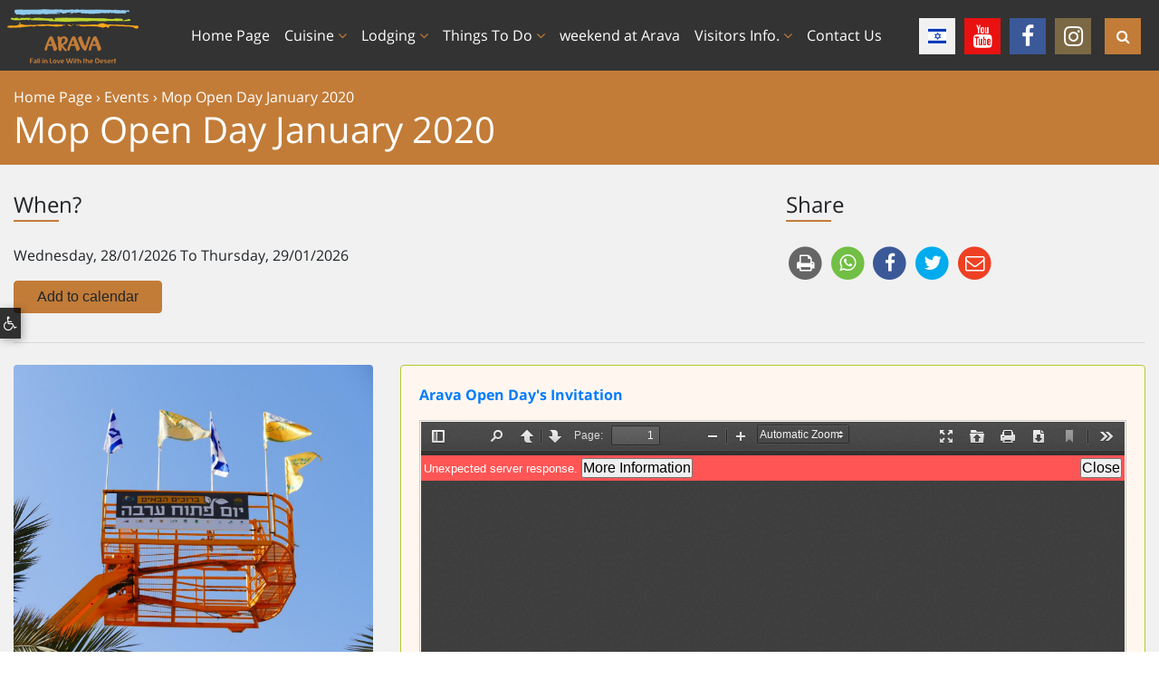

--- FILE ---
content_type: text/javascript
request_url: http://en.goarava.co.il/content/template.js?v=25
body_size: 2414
content:
$(function() {
	//$('.lazy').lazy();
});


$(document).scroll(function() {
	if ($(document).scrollTop() == 0) {
		$(".header").removeClass("offset");
	}
	else {
		$(".header").addClass("offset");
	}
});


/* navigation */
$(function() {

	var minScreenWidthForFullMenu = 1200;
	
	$(".mobile-navigation-bg").on("mouseup tap", function (e) {
	
		var container = $(".mobile-navigation");

		if (!container.is(e.target)
			&& container.has(e.target).length === 0) {
			$(".mobile-navigation-bg").hide();
			$(".mobile-navigation").removeClass("opened", 1000);
			$("body, html").removeClass("lock-scrolling");
			$(".toggle-nav .icon").removeClass('open');
		}
	});
	
	$(".toggle-nav").click(function(e){
		e.preventDefault();
		
		$(this).find('.icon').toggleClass('open');
		
		$("body").toggleClass("noscroll");
		$(".mobile-navigation").toggleClass("opened", 1000);
		$(".mobile-navigation-bg").toggle().toggleClass("opened", 1000);
	});
	
	// open sub menu on focus
	$(">li",".navigation nav ul").focusin(function() {
		if ($(window).width() >= minScreenWidthForFullMenu) {
			$(this).siblings().children("ul").hide();
			$(this).children("ul").show();
		}
	});
	
	// create external link icon
	$(function() {
		$(".navigation nav a[target='_blank']").each(function(){
			var html = $(this).html();
			html += ' <em class="fa fa-external-link" title="קישור בחלון חדש"></em>';
			$(this).html(html);
		});
	});
	
	// fix sub nav position
	/*$(".navigation nav > ul > li").mouseover(function() {
		var itemWidth = $(this).width();
		var subUL = $(this).find("ul").first();
		var rightOffset = 115 - itemWidth / 2;
		subUL.css("margin-right", "-"+rightOffset+"px");
	});*/
	
	// mark parent as active if child selected
	$(".navigation a.on").parents('li').addClass('on');
	
	// mobile sub menu toggle
	var mobileToggleButtons = function() {
		if ($(window).width() < minScreenWidthForFullMenu) {
			$(".navigation nav ul li").each(function(){
				if ($(this).has("ul").length) {
					$(this).append(
						'<button type="button" class="toggle-sub"></button>'
					);
				}
			});
			
			$(".navigation nav ul li .toggle-sub").click(function(e){
				e.preventDefault();
				
				$toggleButton = $(this);
				
				$(this).parent().find('ul').first().slideToggle(function(){
					if ($(this).is(":visible")) {
						$toggleButton.addClass("opened");
					}
					else {
						$toggleButton.removeClass("opened");
					}
				});
			});
		}
		else {
			$(".navigation nav ul li .toggle-sub").hide();
		}
	}
	mobileToggleButtons();
	$(window).resize(function(){
		mobileToggleButtons();
	});
});





// Mobile Navigation
$(function(){
	
	var addToggleButtons = function(){
		$(".mobile-navigation nav li").each(function(){
			var className = 'no-sub-menu';
			if ($(this).find("ul").length > 0) {
				className = '';
			}
			if ($(this).find("a").first().attr("target") == "_blank") {
				className = 'external-link';
			}
			$(this).find("span").first().prepend('<button class="toggle-sub-menu '+className+'"></button>');
		});
		
		$(".mobile-navigation nav li .toggle-sub-menu").click(function(){
			if ($(this).hasClass("no-sub-menu")) {
				var href = $(this).parent().parent().find("a").attr("href");
				$(this).parent().find("a")[0].click();
			}
			else {
				$(this).toggleClass("opened");
				$(this).parent().parent().find("ul").first().slideToggle();
			}
		});
	};
	
	$(".mobile-navigation-close").click(function(){
		$(".mobile-navigation").removeClass("open");
	});
	
	addToggleButtons();
});






/**/
$('.animate-anchor').on('click', function(event){     
    $('html,body').animate({
		scrollTop: $(this.hash).offset().top - $(".header").height()
	}, 500);
});

/* search */
$(function() {
	$(".header .search-btn").click(function(e){
		e.preventDefault();
		
		$(".header-search").slideToggle(function(){
			if ($(this).is(":visible")) {
				$("#q").val("").focus();
			}
		});
		
	});
	
	$(".header-search button.close").click(function(e){
		e.preventDefault();
		$(".header-search").slideUp();
		$(".header .search-btn").focus();
	});
	
    $("#q").autocomplete({
		source: function( request, response ) {
			var time = new Date().getTime();
			$.ajax( {
				url: "./?searchAutoComplete=1",
				dataType: "json",
				data: {
					term: request.term,
					time: time
				},
				success: function( data ) {
					response(data.slice(0, 10));
				}
			} );
		},
		minLength: 2,
		select: function( event, ui ) {
			if (ui.item.type == "location") {
				
				var currentHash = window.location.hash;
				
				var hashParams = getHashParams();
				
				hashParams['lat'] = ui.item.lat;
				hashParams['lng'] = ui.item.lng;
				hashParams['zoom'] = 14;
				
				//window.location.hash = createHashParamsString(hashParams);
				window.location = "./#" + createHashParamsString(hashParams);
			}
			else if (ui.item.type == "link") {
				window.location = ui.item.link;
			}
		}
    });
});

/* accessibility skip blocks */
$(function() {
	var i = 0;
	
	$(".skip").click(function(e){
		e.preventDefault();
		
		var focusableElements = $(":focusable");
		
		var block = $("#" + $(this).data("block"));
		var last = block.find(":focusable").last();
		var index = focusableElements.index(last);
		
		console.log(index);
		
		if (index < focusableElements.length - 1) {
			focusableElements.eq(index+1).focus();
		}
		else {
			focusableElements.eq(0).focus();
			$("html, body").animate({ scrollTop: 0 }, "slow");
		}
	});
	
	$(".skip").focus(function(){
		var block = $(this).data("block");
		$("#" + block).addClass("mark-block");
	}).blur(function(){
		var block = $(this).data("block");
		$("#" + block).removeClass("mark-block");
	});
});

$(".user-menu-toggle").click(function(e){
	e.preventDefault();
	$(".user-menu").slideToggle(function(){
		if ($(this).is(":visible")) {
			$(".user-menu").focus();
		}
	});
});


jQuery(document).ready(function() {
	jQuery('.sticky-content').theiaStickySidebar({
		additionalMarginTop: 100
	});
});

/**/

$("#close-skip-ad").click(function(e){
	e.preventDefault();
	$(".skip-ad").fadeOut();
});

/**/

$(".header .navigation li").each(function(){
	if ($(this).has("ul").length > 0)
	{
		$(this).addClass("has-child");
	}
});

$(function() {
	
	$("table").each(function(){
		var i = 0;
		var titles = new Array();
		
		$(this).find("thead th").each(function(){
			
			var name = $(this).text();
			titles.push(name);
			
			//$("table tr td:nth-child("+i+")").attr("data-caption", $(this).text());
			//$(this).parents("table").find("tr td").eq(i).attr("data-caption", $(this).text());
			
			i++;
		});
		
		$(this).find("tr").each(function(){
			var k = 0;
			$(this).find("td, th").each(function(){
				$(this).attr("data-caption", titles[k])
				k++;
			});
		});

	});
	$("table tr td").wrapInner( "<div class='td-content'></div>" );
});

$("#bNagish").bNagish({
	accessibility_statement_link : './accessibility/',
	bug_report_link	 : './צור-קשר/'
});



var bannerShow = false;

$(window).scroll(function() {
    if ($(this).scrollTop() > 250) {
        $("#bannerPassover").slideDown();
console.log('here');
        bannerShow = true;
    } else {
        $("#bannerPassover").slideUp();
console.log('not here');

    }
});

--- FILE ---
content_type: text/javascript
request_url: http://en.goarava.co.il/content/events.js?v=25
body_size: 960
content:
function prettyDate(date) {
	var date_params = date.split('-');
	var y = (date_params[0]);
	var m = (date_params[1]);
	var d = (date_params[2]);
	
	return d + '/' + m + '/' + y;
}

function getEventView(event) {
	var date_params = event.start.split('-');
	var year = parseInt(date_params[0]);
	var month = parseInt(date_params[1]);
	
	return '' +
		'<li class="event" data-category="'+event.category+'" data-month="'+month+'" data-year="'+year+'">' + 
			'<a href="'+ event.url +'" style="border-right-color: '+event.color+'">' + 
				'<span>' + 
					event.title + 
				'</span>' + 
				'<time datetime="'+event.start+'">' + 
					prettyDate(event.start) + 
				'</time>' + 
			'</a>' + 
		'</li>' + 
	'';
}

function filterEventsList(month,year) {
	
	$("#events-list .event").hide();
	$("#events-list .event[data-month='"+month+"'][data-year='"+year+"']").show();
}

$(document).ready(function() {
	
	function updateEventsList(eventsList) {
		
		$("#events-list").html("");
		
		for (var i = 0; i < eventsList.length; i++) {
		
			event = eventsList[i];
			
			$("#events-list").append(getEventView(event));
		}
		
		$("#events-list a").mouseover(function(){
			var href = $(this).attr("href");
			$("a.fc-day-grid-event[href='"+href+"']").addClass("marked");
		}).mouseout(function(){
			var href = $(this).attr("href");
			$("a.fc-day-grid-event[href='"+href+"']").removeClass("marked");
		});;
		
		var month = $calendar.fullCalendar('getDate').month() + 1;
		var year = $calendar.fullCalendar('getDate').year();
		
		filterEventsList(month,year);
	}
	
	var $calendar = $('#calendar');
	
	if ($calendar.length > 0) {
		$calendar.fullCalendar({
			isRTL: true,
			lang: 'he',
			editable: false,
			eventLimit: true,
			slotLabelFormat: '',
			events: {
				url: './events/json/?t=' + Math.random(),
				data: function () {
					return {
						categories: $(".filtering input:checked").map(function(){ return $(this).val(); }).get()
					};
				},
				cache: false,
				success: function(eventsList) {
					//updateEventsList(eventsList);
				},
				error: function() {
					$('#script-warning').show();
				}
			},
			viewRender: function(view, element) {
				var month = $calendar.fullCalendar('getDate').month() + 1;
				var year = $calendar.fullCalendar('getDate').year();
				
				//filterEventsList(month,year);
			}
		});
		
		$(".filtering input").change(function(){
		
			/*var month = $calendar.fullCalendar('getDate').month() + 1;
			var year = $calendar.fullCalendar('getDate').year();
			
			filterEventsList(month,year);*/
			
			$calendar.fullCalendar('refetchEvents');
		});
	}
	
});


--- FILE ---
content_type: image/svg+xml
request_url: http://en.goarava.co.il/content/images/aravaLinot.svg?v=1
body_size: 2321
content:
<svg xmlns="http://www.w3.org/2000/svg" viewBox="0 0 200 100"><defs><style>.cls-1{fill:#fff;}.cls-2{fill:#fba63a;}.cls-3{fill:#333;}</style></defs><g id="Design"><path class="cls-1" d="M195.09,50.17a35.42,35.42,0,0,0-7.61-11.29,37.77,37.77,0,0,0-4.21-3.6l.38-.66,1,.56a3.1,3.1,0,0,0,1.56.42A3.14,3.14,0,0,0,188.9,34l1.35-2.34a3.13,3.13,0,0,0-1.14-4.27l-8.44-4.87a3.2,3.2,0,0,0-1.56-.42,3.14,3.14,0,0,0-2.71,1.56l-1.35,2.35a3.12,3.12,0,0,0,1.14,4.26l1,.57-.38.66-.59-.26a35.46,35.46,0,0,0-6.83-2.11A3.31,3.31,0,0,0,171.76,26V20.88a3.31,3.31,0,0,0-3.31-3.31H156.3A3.32,3.32,0,0,0,153,20.88V26a3.32,3.32,0,0,0,2.39,3.18,35.16,35.16,0,0,0-6.82,2.11l-.6.26-.38-.66,1-.57a3.13,3.13,0,0,0,1.14-4.26l-1.36-2.35a3.14,3.14,0,0,0-1.56-1.34h0l-1.68-1a4,4,0,0,1-1.75-4.51l4-13.9L132.76,7.14,129.58.5,119,8.67l3.21,2.77,2.61,13.62,5.58.35a4,4,0,0,1,3.76,4h0a2.94,2.94,0,0,0,0,1.32v.07h0a3.21,3.21,0,0,0,.32.88L135.85,34a3.15,3.15,0,0,0,1.73,1.4H76.05L68.16,62.76h-66l10.5,32H143.85s2.27.9,4.7,1.93a35.53,35.53,0,0,0,46.54-46.54Z"/><path class="cls-2" d="M137.11,64a25.27,25.27,0,1,0,47.26-12.43l-9.73,5.5-9.85,5.56-.93.53-.13.07a1.52,1.52,0,0,1,.16.4,1.5,1.5,0,0,1,.05.37,2,2,0,0,1,0,.25,1.57,1.57,0,0,1-.42.83,1.55,1.55,0,0,1-1.13.48,1.56,1.56,0,0,1-1.54-1.3,2.28,2.28,0,0,1,0-.26,1.58,1.58,0,0,1,.05-.38,1.52,1.52,0,0,1,.61-.89,1.49,1.49,0,0,1,.56-.25,1.32,1.32,0,0,1,.34,0V38.72A25.27,25.27,0,0,0,137.11,64Z"/><path class="cls-3" d="M129.21,64v.37a33.12,33.12,0,0,0,9.71,23.08,33.44,33.44,0,0,0,10.54,7.11,33.18,33.18,0,1,0-8.09-56.22c-.85.69-1.66,1.43-2.45,2.21A33.11,33.11,0,0,0,129.21,64Zm4.65.37c0-.12,0-.24,0-.37a29.87,29.87,0,1,1,0,.37Z"/><path class="cls-3" d="M129.21,64v.37a33.12,33.12,0,0,0,9.71,23.08,33.44,33.44,0,0,0,10.54,7.11,33.18,33.18,0,1,0-8.09-56.22c-.85.69-1.66,1.43-2.45,2.21A33.11,33.11,0,0,0,129.21,64Zm4.65.37c0-.12,0-.24,0-.37a29.87,29.87,0,1,1,0,.37Z"/><rect class="cls-3" x="155.33" y="19.92" width="14.08" height="7.04" rx="0.96"/><rect class="cls-3" x="160.16" y="23.71" width="4.43" height="10.17"/><rect class="cls-3" x="136.45" y="26.74" width="11.3" height="4.26" rx="0.77" transform="matrix(0.87, -0.5, 0.5, 0.87, 4.6, 74.92)"/><rect class="cls-3" x="143.38" y="28.42" width="2.79" height="10.17" transform="translate(2.64 76.88) rotate(-30)"/><rect class="cls-3" x="180.52" y="23.22" width="4.26" height="11.3" rx="0.77" transform="translate(66.32 172.61) rotate(-60)"/><rect class="cls-3" x="174.89" y="32.11" width="10.17" height="2.79" transform="translate(60.97 172.61) rotate(-60)"/><path class="cls-3" d="M159.62,64a2.76,2.76,0,1,0,5.51,0v-.1a2.82,2.82,0,0,0-1.25-2.21l-.15-.09a2.73,2.73,0,0,0-1.36-.36,2.7,2.7,0,0,0-1.35.36A2.74,2.74,0,0,0,159.62,64Zm1.2,0a1.58,1.58,0,0,1,.05-.38,1.53,1.53,0,0,1,.61-.88,1.38,1.38,0,0,1,.55-.25,1.32,1.32,0,0,1,.34,0,1.54,1.54,0,0,1,1.35.79,1.68,1.68,0,0,1,.16.39,1.5,1.5,0,0,1,0,.37,1,1,0,0,1,0,.25,1.53,1.53,0,0,1-.41.82,1.42,1.42,0,0,1-.49.35,1.65,1.65,0,0,1-.63.13,1.55,1.55,0,0,1-1.53-1.29A2.28,2.28,0,0,1,160.82,64Z"/><path class="cls-3" d="M162,62.48a1.32,1.32,0,0,1,.34,0,1.54,1.54,0,0,1,1.35.79,1.68,1.68,0,0,1,.16.39,1.5,1.5,0,0,1,0,.37,1,1,0,0,1,0,.25,1.53,1.53,0,0,1-.41.82l.17-.12,1.47-1,9.4-6.77.12-.09-10.77,4.65-.14.06-1.37.59Z"/><path class="cls-3" d="M160.87,63.61a1.53,1.53,0,0,1,.61-.88,1.38,1.38,0,0,1,.55-.25,1.32,1.32,0,0,1,.34,0,1.54,1.54,0,0,1,1.35.79,1.68,1.68,0,0,1,.16.39l0-.46-.1-1.42v-.15l-1.36-18.22L161,61.59l-.13,1.72Z"/><circle class="cls-3" cx="162.37" cy="38.99" r="1.58"/><path class="cls-3" d="M185.06,53a1.58,1.58,0,1,0-2.15-.58A1.58,1.58,0,0,0,185.06,53Z"/><circle class="cls-3" cx="184.27" cy="76.92" r="1.58"/><circle class="cls-3" cx="162.37" cy="89.57" r="1.58"/><circle class="cls-3" cx="140.47" cy="76.92" r="1.58"/><circle class="cls-3" cx="140.47" cy="51.63" r="1.58"/><path class="cls-2" d="M77.81,37.79,69.92,65.11h55.44v-.39a37.12,37.12,0,0,1,10.91-26.33c.2-.21.41-.41.61-.6Z"/><path class="cls-3" d="M5.36,65.11l9,27.32h123.4c-.5-.44-1-.9-1.45-1.38a37.13,37.13,0,0,1-10.91-25.94Z"/><polygon class="cls-2" points="140.03 19.89 143.88 6.42 137.75 8.3 140.03 19.89"/><polygon class="cls-2" points="136.77 20.94 128.71 4.13 122.72 8.77 136.77 20.94"/><polygon class="cls-2" points="134.34 23.3 125.83 19.43 126.68 22.82 134.34 23.3"/><path class="cls-3" d="M82.76,55.46a3.25,3.25,0,0,0,1-.25.77.77,0,0,0,.42-.48,3.81,3.81,0,0,0,.09-1V46.57h6.24a3.24,3.24,0,0,1,2.38.86,3.53,3.53,0,0,1,.89,2.67v7.29H90.4V49.91a.74.74,0,0,0-.84-.84H87.69v4.24a5.33,5.33,0,0,1-.49,2.51,2.86,2.86,0,0,1-1.48,1.34,8.87,8.87,0,0,1-2.68.58Z"/><path class="cls-3" d="M95.6,48.75l-.21-2.18h3.38L99,48.75v8.64H95.6Z"/><path class="cls-3" d="M100.45,54.88h2.45V50a1.11,1.11,0,0,0-.19-.75.87.87,0,0,0-.59-.24l-1.35-.17.41-2.47,2.75.34a2.39,2.39,0,0,1,1.76,1,3.71,3.71,0,0,1,.61,2.2v7.53h-5.85Z"/><path class="cls-3" d="M108,48.75l-.2-2.18h3.38l.22,2.18v3l0,1.17-3.38.56Z"/><path class="cls-3" d="M121.35,46.57v2.76l-3.22,8.06h-3.4l3.21-8.32h-5.19V44h3v2.58Z"/><path class="cls-2" d="M25.41,76.22,25.2,74h3.38l.23,2.18V88.6h-3.4Z"/><path class="cls-2" d="M30.6,76.22,30.4,74h3.38L34,76.22v8.64H30.6Z"/><path class="cls-2" d="M39.89,77.38a.74.74,0,0,0-.84-.84H35.22V74H40a3.24,3.24,0,0,1,2.38.86,3.57,3.57,0,0,1,.89,2.67v7.29h-3.4Z"/><path class="cls-2" d="M53.91,74.9a3.57,3.57,0,0,1,.89,2.67v7.29H51.4V77.38a.74.74,0,0,0-.84-.84H48.43v8.32H45V74h6.5A3.24,3.24,0,0,1,53.91,74.9Z"/><path class="cls-2" d="M63.66,84.86l-3.1-4.92-1.48,4.92H55.87L58,78.45l.6-1.53L56.82,74h3.4l1.4,2.32,1.1,1.71.55-1.79L63.81,74H67l-2.31,7,2.54,3.85Z"/><path class="cls-2" d="M68.5,79.72,69,78.47H71.9v6.39H68.5Zm6.15-2.34a.74.74,0,0,0-.84-.84H68.65V74h6.13a3.25,3.25,0,0,1,2.38.86,3.57,3.57,0,0,1,.89,2.67v7.29h-3.4Z"/><path class="cls-2" d="M93,74a45.88,45.88,0,0,1-.28,5.54,6.31,6.31,0,0,1-1.48,3.3,6.78,6.78,0,0,1-3.9,1.94l-4.49.86-.47-2.63,2.79-.53-2-8.48h3.4l1.68,7.75a2.06,2.06,0,0,0,.92-1,4.89,4.89,0,0,0,.38-1.57c.06-.61.08-1.42.08-2.44V74Z"/><path class="cls-2" d="M98.21,84.86l-.28-1.7a5.49,5.49,0,0,1-1.15,1.25,5.12,5.12,0,0,1-1.65.84L93.89,82.6a8,8,0,0,0,2.26-1,4.2,4.2,0,0,0,1.31-1.36V77.4a1.18,1.18,0,0,0-.18-.75,1,1,0,0,0-.6-.24l-1.16-.15.41-2.46,2.56.31c1.58.19,2.38,1.15,2.38,2.88V80.5l.56,4.36Z"/><path class="cls-2" d="M107.16,77.38a.74.74,0,0,0-.84-.84h-3.83V74h4.8a3.28,3.28,0,0,1,2.39.86,3.57,3.57,0,0,1,.88,2.67v7.29h-3.4Z"/><path class="cls-2" d="M121.25,82.35v2.51H112V82.35h4.69v-5a.75.75,0,0,0-.85-.84H112V74h4.82a3.25,3.25,0,0,1,2.38.86,3.57,3.57,0,0,1,.89,2.67v4.78Z"/></g></svg>